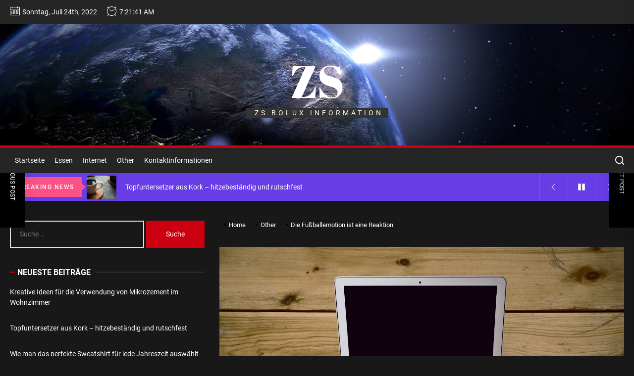

--- FILE ---
content_type: text/html; charset=UTF-8
request_url: https://zsbolux.top/die-fusballemotion-ist-eine-reaktion/
body_size: 16964
content:
<!DOCTYPE html>
<html class="no-js" lang="de-DE">

<head>
    <meta charset="UTF-8">
    <meta name="viewport" content="width=device-width, initial-scale=1.0, maximum-scale=1.0, user-scalable=no"/>
    <link rel="profile" href="https://gmpg.org/xfn/11">
    <title>Die Fußballemotion ist eine Reaktion &#8211; ZS</title>
<meta name='robots' content='max-image-preview:large' />
<link rel="alternate" type="application/rss+xml" title="ZS &raquo; Feed" href="https://zsbolux.top/feed/" />
<link rel="alternate" type="application/rss+xml" title="ZS &raquo; Kommentar-Feed" href="https://zsbolux.top/comments/feed/" />
<link rel="alternate" type="application/rss+xml" title="ZS &raquo; Die Fußballemotion ist eine Reaktion Kommentar-Feed" href="https://zsbolux.top/die-fusballemotion-ist-eine-reaktion/feed/" />
<script>
window._wpemojiSettings = {"baseUrl":"https:\/\/s.w.org\/images\/core\/emoji\/15.0.3\/72x72\/","ext":".png","svgUrl":"https:\/\/s.w.org\/images\/core\/emoji\/15.0.3\/svg\/","svgExt":".svg","source":{"concatemoji":"https:\/\/zsbolux.top\/wp-includes\/js\/wp-emoji-release.min.js?ver=6.5.4"}};
/*! This file is auto-generated */
!function(i,n){var o,s,e;function c(e){try{var t={supportTests:e,timestamp:(new Date).valueOf()};sessionStorage.setItem(o,JSON.stringify(t))}catch(e){}}function p(e,t,n){e.clearRect(0,0,e.canvas.width,e.canvas.height),e.fillText(t,0,0);var t=new Uint32Array(e.getImageData(0,0,e.canvas.width,e.canvas.height).data),r=(e.clearRect(0,0,e.canvas.width,e.canvas.height),e.fillText(n,0,0),new Uint32Array(e.getImageData(0,0,e.canvas.width,e.canvas.height).data));return t.every(function(e,t){return e===r[t]})}function u(e,t,n){switch(t){case"flag":return n(e,"\ud83c\udff3\ufe0f\u200d\u26a7\ufe0f","\ud83c\udff3\ufe0f\u200b\u26a7\ufe0f")?!1:!n(e,"\ud83c\uddfa\ud83c\uddf3","\ud83c\uddfa\u200b\ud83c\uddf3")&&!n(e,"\ud83c\udff4\udb40\udc67\udb40\udc62\udb40\udc65\udb40\udc6e\udb40\udc67\udb40\udc7f","\ud83c\udff4\u200b\udb40\udc67\u200b\udb40\udc62\u200b\udb40\udc65\u200b\udb40\udc6e\u200b\udb40\udc67\u200b\udb40\udc7f");case"emoji":return!n(e,"\ud83d\udc26\u200d\u2b1b","\ud83d\udc26\u200b\u2b1b")}return!1}function f(e,t,n){var r="undefined"!=typeof WorkerGlobalScope&&self instanceof WorkerGlobalScope?new OffscreenCanvas(300,150):i.createElement("canvas"),a=r.getContext("2d",{willReadFrequently:!0}),o=(a.textBaseline="top",a.font="600 32px Arial",{});return e.forEach(function(e){o[e]=t(a,e,n)}),o}function t(e){var t=i.createElement("script");t.src=e,t.defer=!0,i.head.appendChild(t)}"undefined"!=typeof Promise&&(o="wpEmojiSettingsSupports",s=["flag","emoji"],n.supports={everything:!0,everythingExceptFlag:!0},e=new Promise(function(e){i.addEventListener("DOMContentLoaded",e,{once:!0})}),new Promise(function(t){var n=function(){try{var e=JSON.parse(sessionStorage.getItem(o));if("object"==typeof e&&"number"==typeof e.timestamp&&(new Date).valueOf()<e.timestamp+604800&&"object"==typeof e.supportTests)return e.supportTests}catch(e){}return null}();if(!n){if("undefined"!=typeof Worker&&"undefined"!=typeof OffscreenCanvas&&"undefined"!=typeof URL&&URL.createObjectURL&&"undefined"!=typeof Blob)try{var e="postMessage("+f.toString()+"("+[JSON.stringify(s),u.toString(),p.toString()].join(",")+"));",r=new Blob([e],{type:"text/javascript"}),a=new Worker(URL.createObjectURL(r),{name:"wpTestEmojiSupports"});return void(a.onmessage=function(e){c(n=e.data),a.terminate(),t(n)})}catch(e){}c(n=f(s,u,p))}t(n)}).then(function(e){for(var t in e)n.supports[t]=e[t],n.supports.everything=n.supports.everything&&n.supports[t],"flag"!==t&&(n.supports.everythingExceptFlag=n.supports.everythingExceptFlag&&n.supports[t]);n.supports.everythingExceptFlag=n.supports.everythingExceptFlag&&!n.supports.flag,n.DOMReady=!1,n.readyCallback=function(){n.DOMReady=!0}}).then(function(){return e}).then(function(){var e;n.supports.everything||(n.readyCallback(),(e=n.source||{}).concatemoji?t(e.concatemoji):e.wpemoji&&e.twemoji&&(t(e.twemoji),t(e.wpemoji)))}))}((window,document),window._wpemojiSettings);
</script>
<style id='wp-emoji-styles-inline-css'>

	img.wp-smiley, img.emoji {
		display: inline !important;
		border: none !important;
		box-shadow: none !important;
		height: 1em !important;
		width: 1em !important;
		margin: 0 0.07em !important;
		vertical-align: -0.1em !important;
		background: none !important;
		padding: 0 !important;
	}
</style>
<link rel='stylesheet' id='wp-block-library-css' href='https://zsbolux.top/wp-includes/css/dist/block-library/style.min.css?ver=6.5.4' media='all' />
<style id='wp-block-library-theme-inline-css'>
.wp-block-audio figcaption{color:#555;font-size:13px;text-align:center}.is-dark-theme .wp-block-audio figcaption{color:#ffffffa6}.wp-block-audio{margin:0 0 1em}.wp-block-code{border:1px solid #ccc;border-radius:4px;font-family:Menlo,Consolas,monaco,monospace;padding:.8em 1em}.wp-block-embed figcaption{color:#555;font-size:13px;text-align:center}.is-dark-theme .wp-block-embed figcaption{color:#ffffffa6}.wp-block-embed{margin:0 0 1em}.blocks-gallery-caption{color:#555;font-size:13px;text-align:center}.is-dark-theme .blocks-gallery-caption{color:#ffffffa6}.wp-block-image figcaption{color:#555;font-size:13px;text-align:center}.is-dark-theme .wp-block-image figcaption{color:#ffffffa6}.wp-block-image{margin:0 0 1em}.wp-block-pullquote{border-bottom:4px solid;border-top:4px solid;color:currentColor;margin-bottom:1.75em}.wp-block-pullquote cite,.wp-block-pullquote footer,.wp-block-pullquote__citation{color:currentColor;font-size:.8125em;font-style:normal;text-transform:uppercase}.wp-block-quote{border-left:.25em solid;margin:0 0 1.75em;padding-left:1em}.wp-block-quote cite,.wp-block-quote footer{color:currentColor;font-size:.8125em;font-style:normal;position:relative}.wp-block-quote.has-text-align-right{border-left:none;border-right:.25em solid;padding-left:0;padding-right:1em}.wp-block-quote.has-text-align-center{border:none;padding-left:0}.wp-block-quote.is-large,.wp-block-quote.is-style-large,.wp-block-quote.is-style-plain{border:none}.wp-block-search .wp-block-search__label{font-weight:700}.wp-block-search__button{border:1px solid #ccc;padding:.375em .625em}:where(.wp-block-group.has-background){padding:1.25em 2.375em}.wp-block-separator.has-css-opacity{opacity:.4}.wp-block-separator{border:none;border-bottom:2px solid;margin-left:auto;margin-right:auto}.wp-block-separator.has-alpha-channel-opacity{opacity:1}.wp-block-separator:not(.is-style-wide):not(.is-style-dots){width:100px}.wp-block-separator.has-background:not(.is-style-dots){border-bottom:none;height:1px}.wp-block-separator.has-background:not(.is-style-wide):not(.is-style-dots){height:2px}.wp-block-table{margin:0 0 1em}.wp-block-table td,.wp-block-table th{word-break:normal}.wp-block-table figcaption{color:#555;font-size:13px;text-align:center}.is-dark-theme .wp-block-table figcaption{color:#ffffffa6}.wp-block-video figcaption{color:#555;font-size:13px;text-align:center}.is-dark-theme .wp-block-video figcaption{color:#ffffffa6}.wp-block-video{margin:0 0 1em}.wp-block-template-part.has-background{margin-bottom:0;margin-top:0;padding:1.25em 2.375em}
</style>
<style id='classic-theme-styles-inline-css'>
/*! This file is auto-generated */
.wp-block-button__link{color:#fff;background-color:#32373c;border-radius:9999px;box-shadow:none;text-decoration:none;padding:calc(.667em + 2px) calc(1.333em + 2px);font-size:1.125em}.wp-block-file__button{background:#32373c;color:#fff;text-decoration:none}
</style>
<style id='global-styles-inline-css'>
body{--wp--preset--color--black: #000000;--wp--preset--color--cyan-bluish-gray: #abb8c3;--wp--preset--color--white: #ffffff;--wp--preset--color--pale-pink: #f78da7;--wp--preset--color--vivid-red: #cf2e2e;--wp--preset--color--luminous-vivid-orange: #ff6900;--wp--preset--color--luminous-vivid-amber: #fcb900;--wp--preset--color--light-green-cyan: #7bdcb5;--wp--preset--color--vivid-green-cyan: #00d084;--wp--preset--color--pale-cyan-blue: #8ed1fc;--wp--preset--color--vivid-cyan-blue: #0693e3;--wp--preset--color--vivid-purple: #9b51e0;--wp--preset--gradient--vivid-cyan-blue-to-vivid-purple: linear-gradient(135deg,rgba(6,147,227,1) 0%,rgb(155,81,224) 100%);--wp--preset--gradient--light-green-cyan-to-vivid-green-cyan: linear-gradient(135deg,rgb(122,220,180) 0%,rgb(0,208,130) 100%);--wp--preset--gradient--luminous-vivid-amber-to-luminous-vivid-orange: linear-gradient(135deg,rgba(252,185,0,1) 0%,rgba(255,105,0,1) 100%);--wp--preset--gradient--luminous-vivid-orange-to-vivid-red: linear-gradient(135deg,rgba(255,105,0,1) 0%,rgb(207,46,46) 100%);--wp--preset--gradient--very-light-gray-to-cyan-bluish-gray: linear-gradient(135deg,rgb(238,238,238) 0%,rgb(169,184,195) 100%);--wp--preset--gradient--cool-to-warm-spectrum: linear-gradient(135deg,rgb(74,234,220) 0%,rgb(151,120,209) 20%,rgb(207,42,186) 40%,rgb(238,44,130) 60%,rgb(251,105,98) 80%,rgb(254,248,76) 100%);--wp--preset--gradient--blush-light-purple: linear-gradient(135deg,rgb(255,206,236) 0%,rgb(152,150,240) 100%);--wp--preset--gradient--blush-bordeaux: linear-gradient(135deg,rgb(254,205,165) 0%,rgb(254,45,45) 50%,rgb(107,0,62) 100%);--wp--preset--gradient--luminous-dusk: linear-gradient(135deg,rgb(255,203,112) 0%,rgb(199,81,192) 50%,rgb(65,88,208) 100%);--wp--preset--gradient--pale-ocean: linear-gradient(135deg,rgb(255,245,203) 0%,rgb(182,227,212) 50%,rgb(51,167,181) 100%);--wp--preset--gradient--electric-grass: linear-gradient(135deg,rgb(202,248,128) 0%,rgb(113,206,126) 100%);--wp--preset--gradient--midnight: linear-gradient(135deg,rgb(2,3,129) 0%,rgb(40,116,252) 100%);--wp--preset--font-size--small: 13px;--wp--preset--font-size--medium: 20px;--wp--preset--font-size--large: 36px;--wp--preset--font-size--x-large: 42px;--wp--preset--spacing--20: 0.44rem;--wp--preset--spacing--30: 0.67rem;--wp--preset--spacing--40: 1rem;--wp--preset--spacing--50: 1.5rem;--wp--preset--spacing--60: 2.25rem;--wp--preset--spacing--70: 3.38rem;--wp--preset--spacing--80: 5.06rem;--wp--preset--shadow--natural: 6px 6px 9px rgba(0, 0, 0, 0.2);--wp--preset--shadow--deep: 12px 12px 50px rgba(0, 0, 0, 0.4);--wp--preset--shadow--sharp: 6px 6px 0px rgba(0, 0, 0, 0.2);--wp--preset--shadow--outlined: 6px 6px 0px -3px rgba(255, 255, 255, 1), 6px 6px rgba(0, 0, 0, 1);--wp--preset--shadow--crisp: 6px 6px 0px rgba(0, 0, 0, 1);}:where(.is-layout-flex){gap: 0.5em;}:where(.is-layout-grid){gap: 0.5em;}body .is-layout-flex{display: flex;}body .is-layout-flex{flex-wrap: wrap;align-items: center;}body .is-layout-flex > *{margin: 0;}body .is-layout-grid{display: grid;}body .is-layout-grid > *{margin: 0;}:where(.wp-block-columns.is-layout-flex){gap: 2em;}:where(.wp-block-columns.is-layout-grid){gap: 2em;}:where(.wp-block-post-template.is-layout-flex){gap: 1.25em;}:where(.wp-block-post-template.is-layout-grid){gap: 1.25em;}.has-black-color{color: var(--wp--preset--color--black) !important;}.has-cyan-bluish-gray-color{color: var(--wp--preset--color--cyan-bluish-gray) !important;}.has-white-color{color: var(--wp--preset--color--white) !important;}.has-pale-pink-color{color: var(--wp--preset--color--pale-pink) !important;}.has-vivid-red-color{color: var(--wp--preset--color--vivid-red) !important;}.has-luminous-vivid-orange-color{color: var(--wp--preset--color--luminous-vivid-orange) !important;}.has-luminous-vivid-amber-color{color: var(--wp--preset--color--luminous-vivid-amber) !important;}.has-light-green-cyan-color{color: var(--wp--preset--color--light-green-cyan) !important;}.has-vivid-green-cyan-color{color: var(--wp--preset--color--vivid-green-cyan) !important;}.has-pale-cyan-blue-color{color: var(--wp--preset--color--pale-cyan-blue) !important;}.has-vivid-cyan-blue-color{color: var(--wp--preset--color--vivid-cyan-blue) !important;}.has-vivid-purple-color{color: var(--wp--preset--color--vivid-purple) !important;}.has-black-background-color{background-color: var(--wp--preset--color--black) !important;}.has-cyan-bluish-gray-background-color{background-color: var(--wp--preset--color--cyan-bluish-gray) !important;}.has-white-background-color{background-color: var(--wp--preset--color--white) !important;}.has-pale-pink-background-color{background-color: var(--wp--preset--color--pale-pink) !important;}.has-vivid-red-background-color{background-color: var(--wp--preset--color--vivid-red) !important;}.has-luminous-vivid-orange-background-color{background-color: var(--wp--preset--color--luminous-vivid-orange) !important;}.has-luminous-vivid-amber-background-color{background-color: var(--wp--preset--color--luminous-vivid-amber) !important;}.has-light-green-cyan-background-color{background-color: var(--wp--preset--color--light-green-cyan) !important;}.has-vivid-green-cyan-background-color{background-color: var(--wp--preset--color--vivid-green-cyan) !important;}.has-pale-cyan-blue-background-color{background-color: var(--wp--preset--color--pale-cyan-blue) !important;}.has-vivid-cyan-blue-background-color{background-color: var(--wp--preset--color--vivid-cyan-blue) !important;}.has-vivid-purple-background-color{background-color: var(--wp--preset--color--vivid-purple) !important;}.has-black-border-color{border-color: var(--wp--preset--color--black) !important;}.has-cyan-bluish-gray-border-color{border-color: var(--wp--preset--color--cyan-bluish-gray) !important;}.has-white-border-color{border-color: var(--wp--preset--color--white) !important;}.has-pale-pink-border-color{border-color: var(--wp--preset--color--pale-pink) !important;}.has-vivid-red-border-color{border-color: var(--wp--preset--color--vivid-red) !important;}.has-luminous-vivid-orange-border-color{border-color: var(--wp--preset--color--luminous-vivid-orange) !important;}.has-luminous-vivid-amber-border-color{border-color: var(--wp--preset--color--luminous-vivid-amber) !important;}.has-light-green-cyan-border-color{border-color: var(--wp--preset--color--light-green-cyan) !important;}.has-vivid-green-cyan-border-color{border-color: var(--wp--preset--color--vivid-green-cyan) !important;}.has-pale-cyan-blue-border-color{border-color: var(--wp--preset--color--pale-cyan-blue) !important;}.has-vivid-cyan-blue-border-color{border-color: var(--wp--preset--color--vivid-cyan-blue) !important;}.has-vivid-purple-border-color{border-color: var(--wp--preset--color--vivid-purple) !important;}.has-vivid-cyan-blue-to-vivid-purple-gradient-background{background: var(--wp--preset--gradient--vivid-cyan-blue-to-vivid-purple) !important;}.has-light-green-cyan-to-vivid-green-cyan-gradient-background{background: var(--wp--preset--gradient--light-green-cyan-to-vivid-green-cyan) !important;}.has-luminous-vivid-amber-to-luminous-vivid-orange-gradient-background{background: var(--wp--preset--gradient--luminous-vivid-amber-to-luminous-vivid-orange) !important;}.has-luminous-vivid-orange-to-vivid-red-gradient-background{background: var(--wp--preset--gradient--luminous-vivid-orange-to-vivid-red) !important;}.has-very-light-gray-to-cyan-bluish-gray-gradient-background{background: var(--wp--preset--gradient--very-light-gray-to-cyan-bluish-gray) !important;}.has-cool-to-warm-spectrum-gradient-background{background: var(--wp--preset--gradient--cool-to-warm-spectrum) !important;}.has-blush-light-purple-gradient-background{background: var(--wp--preset--gradient--blush-light-purple) !important;}.has-blush-bordeaux-gradient-background{background: var(--wp--preset--gradient--blush-bordeaux) !important;}.has-luminous-dusk-gradient-background{background: var(--wp--preset--gradient--luminous-dusk) !important;}.has-pale-ocean-gradient-background{background: var(--wp--preset--gradient--pale-ocean) !important;}.has-electric-grass-gradient-background{background: var(--wp--preset--gradient--electric-grass) !important;}.has-midnight-gradient-background{background: var(--wp--preset--gradient--midnight) !important;}.has-small-font-size{font-size: var(--wp--preset--font-size--small) !important;}.has-medium-font-size{font-size: var(--wp--preset--font-size--medium) !important;}.has-large-font-size{font-size: var(--wp--preset--font-size--large) !important;}.has-x-large-font-size{font-size: var(--wp--preset--font-size--x-large) !important;}
.wp-block-navigation a:where(:not(.wp-element-button)){color: inherit;}
:where(.wp-block-post-template.is-layout-flex){gap: 1.25em;}:where(.wp-block-post-template.is-layout-grid){gap: 1.25em;}
:where(.wp-block-columns.is-layout-flex){gap: 2em;}:where(.wp-block-columns.is-layout-grid){gap: 2em;}
.wp-block-pullquote{font-size: 1.5em;line-height: 1.6;}
</style>
<link rel='stylesheet' id='newsrepublic-google-fonts-css' href='https://zsbolux.top/wp-content/fonts/cd79736a3ecd089bca0dfdb79658cda3.css?ver=1.0.1' media='all' />
<link rel='stylesheet' id='magnific-popup-css' href='https://zsbolux.top/wp-content/themes/newsrepublic/assets/lib/magnific-popup/magnific-popup.css?ver=6.5.4' media='all' />
<link rel='stylesheet' id='slick-css' href='https://zsbolux.top/wp-content/themes/newsrepublic/assets/lib/slick/css/slick.min.css?ver=6.5.4' media='all' />
<link rel='stylesheet' id='newsrepublic-style-css' href='https://zsbolux.top/wp-content/themes/newsrepublic/style.css?ver=1.0.1' media='all' />
<script src="https://zsbolux.top/wp-includes/js/jquery/jquery.min.js?ver=3.7.1" id="jquery-core-js"></script>
<script src="https://zsbolux.top/wp-includes/js/jquery/jquery-migrate.min.js?ver=3.4.1" id="jquery-migrate-js"></script>
<link rel="https://api.w.org/" href="https://zsbolux.top/wp-json/" /><link rel="alternate" type="application/json" href="https://zsbolux.top/wp-json/wp/v2/posts/54" /><link rel="EditURI" type="application/rsd+xml" title="RSD" href="https://zsbolux.top/xmlrpc.php?rsd" />
<meta name="generator" content="WordPress 6.5.4" />
<link rel="canonical" href="https://zsbolux.top/die-fusballemotion-ist-eine-reaktion/" />
<link rel='shortlink' href='https://zsbolux.top/?p=54' />
<link rel="alternate" type="application/json+oembed" href="https://zsbolux.top/wp-json/oembed/1.0/embed?url=https%3A%2F%2Fzsbolux.top%2Fdie-fusballemotion-ist-eine-reaktion%2F" />
<link rel="alternate" type="text/xml+oembed" href="https://zsbolux.top/wp-json/oembed/1.0/embed?url=https%3A%2F%2Fzsbolux.top%2Fdie-fusballemotion-ist-eine-reaktion%2F&#038;format=xml" />

		<script>document.documentElement.className = document.documentElement.className.replace( 'no-js', 'js' );</script>
	
	<style>.recentcomments a{display:inline !important;padding:0 !important;margin:0 !important;}</style><style type='text/css' media='all'>
    .site-logo .custom-logo{
    max-width:  200px;
    }
    
    </style></head>

<body data-rsssl=1 class="post-template-default single single-post postid-54 single-format-standard wp-embed-responsive left-sidebar twp-single-default">



    <div class="preloader hide-no-js">
        <div class="theme-loader">
            <div class="dot dot-1"></div>
            <div class="dot dot-2"></div>
            <div class="dot dot-3"></div>
        </div>
        <svg xmlns="http://www.w3.org/2000/svg" version="1.1">
            <defs>
                <filter id="flubber">
                    <feGaussianBlur in="SourceGraphic" stdDeviation="10" result="blur"></feGaussianBlur>
                    <feColorMatrix in="blur" values="1 0 0 0 0  0 1 0 0 0  0 0 1 0 0  0 0 0 21 -7"></feColorMatrix>
                </filter>
            </defs>
        </svg>
    </div>


<div id="page" class="hfeed site">
    <a class="skip-link screen-reader-text" href="#content">Skip to the content</a>

    
    
<header id="site-header" class="theme-header " role="banner">
    
            <div id="theme-topbar" class="theme-header-topbar">
                
                
            <div class="wrapper header-wrapper">
                <div class="header-item header-item-left">
                                            <div class="theme-header-topbar-item theme-header-topbar-date">
                            <span class="theme-header-topbar-icon"><svg class="svg-icon" aria-hidden="true" role="img" focusable="false" xmlns="http://www.w3.org/2000/svg" width="20" height="20" viewBox="0 0 20 20"><path fill="currentColor" d="M18.5 2h-2.5v-0.5c0-0.276-0.224-0.5-0.5-0.5s-0.5 0.224-0.5 0.5v0.5h-10v-0.5c0-0.276-0.224-0.5-0.5-0.5s-0.5 0.224-0.5 0.5v0.5h-2.5c-0.827 0-1.5 0.673-1.5 1.5v14c0 0.827 0.673 1.5 1.5 1.5h17c0.827 0 1.5-0.673 1.5-1.5v-14c0-0.827-0.673-1.5-1.5-1.5zM1.5 3h2.5v1.5c0 0.276 0.224 0.5 0.5 0.5s0.5-0.224 0.5-0.5v-1.5h10v1.5c0 0.276 0.224 0.5 0.5 0.5s0.5-0.224 0.5-0.5v-1.5h2.5c0.276 0 0.5 0.224 0.5 0.5v2.5h-18v-2.5c0-0.276 0.224-0.5 0.5-0.5zM18.5 18h-17c-0.276 0-0.5-0.224-0.5-0.5v-10.5h18v10.5c0 0.276-0.224 0.5-0.5 0.5z"></path><path fill="currentColor" d="M7.5 10h-1c-0.276 0-0.5-0.224-0.5-0.5s0.224-0.5 0.5-0.5h1c0.276 0 0.5 0.224 0.5 0.5s-0.224 0.5-0.5 0.5z"></path><path fill="currentColor" d="M10.5 10h-1c-0.276 0-0.5-0.224-0.5-0.5s0.224-0.5 0.5-0.5h1c0.276 0 0.5 0.224 0.5 0.5s-0.224 0.5-0.5 0.5z"></path><path fill="currentColor" d="M13.5 10h-1c-0.276 0-0.5-0.224-0.5-0.5s0.224-0.5 0.5-0.5h1c0.276 0 0.5 0.224 0.5 0.5s-0.224 0.5-0.5 0.5z"></path><path fill="currentColor" d="M16.5 10h-1c-0.276 0-0.5-0.224-0.5-0.5s0.224-0.5 0.5-0.5h1c0.276 0 0.5 0.224 0.5 0.5s-0.224 0.5-0.5 0.5z"></path><path fill="currentColor" d="M4.5 12h-1c-0.276 0-0.5-0.224-0.5-0.5s0.224-0.5 0.5-0.5h1c0.276 0 0.5 0.224 0.5 0.5s-0.224 0.5-0.5 0.5z"></path><path fill="currentColor" d="M7.5 12h-1c-0.276 0-0.5-0.224-0.5-0.5s0.224-0.5 0.5-0.5h1c0.276 0 0.5 0.224 0.5 0.5s-0.224 0.5-0.5 0.5z"></path><path fill="currentColor" d="M10.5 12h-1c-0.276 0-0.5-0.224-0.5-0.5s0.224-0.5 0.5-0.5h1c0.276 0 0.5 0.224 0.5 0.5s-0.224 0.5-0.5 0.5z"></path><path fill="currentColor" d="M13.5 12h-1c-0.276 0-0.5-0.224-0.5-0.5s0.224-0.5 0.5-0.5h1c0.276 0 0.5 0.224 0.5 0.5s-0.224 0.5-0.5 0.5z"></path><path fill="currentColor" d="M16.5 12h-1c-0.276 0-0.5-0.224-0.5-0.5s0.224-0.5 0.5-0.5h1c0.276 0 0.5 0.224 0.5 0.5s-0.224 0.5-0.5 0.5z"></path><path fill="currentColor" d="M4.5 14h-1c-0.276 0-0.5-0.224-0.5-0.5s0.224-0.5 0.5-0.5h1c0.276 0 0.5 0.224 0.5 0.5s-0.224 0.5-0.5 0.5z"></path><path fill="currentColor" d="M7.5 14h-1c-0.276 0-0.5-0.224-0.5-0.5s0.224-0.5 0.5-0.5h1c0.276 0 0.5 0.224 0.5 0.5s-0.224 0.5-0.5 0.5z"></path><path fill="currentColor" d="M10.5 14h-1c-0.276 0-0.5-0.224-0.5-0.5s0.224-0.5 0.5-0.5h1c0.276 0 0.5 0.224 0.5 0.5s-0.224 0.5-0.5 0.5z"></path><path fill="currentColor" d="M13.5 14h-1c-0.276 0-0.5-0.224-0.5-0.5s0.224-0.5 0.5-0.5h1c0.276 0 0.5 0.224 0.5 0.5s-0.224 0.5-0.5 0.5z"></path><path fill="currentColor" d="M16.5 14h-1c-0.276 0-0.5-0.224-0.5-0.5s0.224-0.5 0.5-0.5h1c0.276 0 0.5 0.224 0.5 0.5s-0.224 0.5-0.5 0.5z"></path><path fill="currentColor" d="M4.5 16h-1c-0.276 0-0.5-0.224-0.5-0.5s0.224-0.5 0.5-0.5h1c0.276 0 0.5 0.224 0.5 0.5s-0.224 0.5-0.5 0.5z"></path><path fill="currentColor" d="M7.5 16h-1c-0.276 0-0.5-0.224-0.5-0.5s0.224-0.5 0.5-0.5h1c0.276 0 0.5 0.224 0.5 0.5s-0.224 0.5-0.5 0.5z"></path><path fill="currentColor" d="M10.5 16h-1c-0.276 0-0.5-0.224-0.5-0.5s0.224-0.5 0.5-0.5h1c0.276 0 0.5 0.224 0.5 0.5s-0.224 0.5-0.5 0.5z"></path><path fill="currentColor" d="M13.5 16h-1c-0.276 0-0.5-0.224-0.5-0.5s0.224-0.5 0.5-0.5h1c0.276 0 0.5 0.224 0.5 0.5s-0.224 0.5-0.5 0.5z"></path><path fill="currentColor" d="M16.5 16h-1c-0.276 0-0.5-0.224-0.5-0.5s0.224-0.5 0.5-0.5h1c0.276 0 0.5 0.224 0.5 0.5s-0.224 0.5-0.5 0.5z"></path></svg></span>
                            <span class="theme-header-topbar-label">Sonntag, Juli 24th, 2022</span>
                        </div>
                    
                    <div class="theme-header-topbar-item theme-header-topbar-clock">
                        <span class="theme-header-topbar-icon"><svg class="svg-icon" aria-hidden="true" role="img" focusable="false" xmlns="http://www.w3.org/2000/svg" width="20" height="20" viewBox="0 0 20 20"><path fill="currentColor" d="M16.32 17.113c1.729-1.782 2.68-4.124 2.68-6.613 0-2.37-0.862-4.608-2.438-6.355l0.688-0.688 0.647 0.646c0.098 0.098 0.226 0.146 0.353 0.146s0.256-0.049 0.353-0.146c0.195-0.195 0.195-0.512 0-0.707l-2-2c-0.195-0.195-0.512-0.195-0.707 0s-0.195 0.512 0 0.707l0.647 0.646-0.688 0.688c-1.747-1.576-3.985-2.438-6.355-2.438s-4.608 0.862-6.355 2.438l-0.688-0.688 0.646-0.646c0.195-0.195 0.195-0.512 0-0.707s-0.512-0.195-0.707 0l-2 2c-0.195 0.195-0.195 0.512 0 0.707 0.098 0.098 0.226 0.146 0.354 0.146s0.256-0.049 0.354-0.146l0.646-0.646 0.688 0.688c-1.576 1.747-2.438 3.985-2.438 6.355 0 2.489 0.951 4.831 2.68 6.613l-2.034 2.034c-0.195 0.195-0.195 0.512 0 0.707 0.098 0.098 0.226 0.147 0.354 0.147s0.256-0.049 0.354-0.147l2.060-2.059c1.705 1.428 3.836 2.206 6.087 2.206s4.382-0.778 6.087-2.206l2.059 2.059c0.098 0.098 0.226 0.147 0.354 0.147s0.256-0.049 0.353-0.147c0.195-0.195 0.195-0.512 0-0.707l-2.034-2.034zM1 10.5c0-4.687 3.813-8.5 8.5-8.5s8.5 3.813 8.5 8.5c0 4.687-3.813 8.5-8.5 8.5s-8.5-3.813-8.5-8.5z"></path><path fill="currentColor" d="M15.129 7.25c-0.138-0.239-0.444-0.321-0.683-0.183l-4.92 2.841-3.835-2.685c-0.226-0.158-0.538-0.103-0.696 0.123s-0.103 0.538 0.123 0.696l4.096 2.868c0.001 0.001 0.002 0.001 0.002 0.002 0.009 0.006 0.018 0.012 0.027 0.017 0.002 0.001 0.004 0.003 0.006 0.004 0.009 0.005 0.018 0.010 0.027 0.015 0.002 0.001 0.004 0.002 0.006 0.003 0.010 0.005 0.020 0.009 0.031 0.014 0.006 0.003 0.013 0.005 0.019 0.007 0.004 0.001 0.008 0.003 0.013 0.005 0.007 0.002 0.014 0.004 0.021 0.006 0.004 0.001 0.008 0.002 0.012 0.003 0.007 0.002 0.014 0.003 0.022 0.005 0.004 0.001 0.008 0.002 0.012 0.002 0.007 0.001 0.014 0.002 0.021 0.003 0.005 0.001 0.010 0.001 0.015 0.002 0.006 0.001 0.012 0.001 0.018 0.002 0.009 0.001 0.018 0.001 0.027 0.001 0.002 0 0.004 0 0.006 0 0 0 0-0 0-0s0 0 0.001 0c0.019 0 0.037-0.001 0.056-0.003 0.001-0 0.002-0 0.003-0 0.018-0.002 0.036-0.005 0.054-0.010 0.002-0 0.003-0.001 0.005-0.001 0.017-0.004 0.034-0.009 0.050-0.015 0.003-0.001 0.006-0.002 0.008-0.003 0.016-0.006 0.031-0.012 0.046-0.020 0.004-0.002 0.007-0.004 0.011-0.006 0.005-0.003 0.011-0.005 0.016-0.008l5.196-3c0.239-0.138 0.321-0.444 0.183-0.683z"></path></svg></span>
                        <span class="theme-header-topbar-label">
                            <div id="twp-time-clock"></div>
                        </span>
                    </div>

                </div>


                <div class="header-item header-item-right">
                    
                    
                </div>
            </div>

        
            </div>

        


    <div class="header-mainbar  data-bg header-bg-1  "   data-background="https://zsbolux.top/wp-content/themes/newsrepublic/assets/images/bg-image.jpg" >
        <div class="wrapper header-wrapper">
            <div class="header-item header-item-left">
            </div>
            <div class="header-item header-item-center">
                <div class="header-titles">
                    <div class="site-title"><a href="https://zsbolux.top/">ZS</a></div><div class="site-description"><span>ZS bolux information</span></div><!-- .site-description -->                </div>
            </div>
            <div class="header-item header-item-right">
            </div>
        </div>
    </div>


    
    <div class="header-navbar">
        <div class="twp-progress-bar" id="progressbar"></div>
        <div class="wrapper header-wrapper">
            <div class="header-item header-item-left">
                <div class="header-navigation-wrapper">
                    <div class="site-navigation">
                        <nav class="primary-menu-wrapper" aria-label="Horizontal" role="navigation">
                            <ul class="primary-menu theme-menu">
                                <li id=menu-item-94 class="menu-item menu-item-type-custom menu-item-object-custom menu-item-home menu-item-94"><a href="https://zsbolux.top">Startseite</a></li><li id=menu-item-95 class="menu-item menu-item-type-taxonomy menu-item-object-category menu-item-95"><a href="https://zsbolux.top/category/essen/">Essen</a></li><li id=menu-item-96 class="menu-item menu-item-type-taxonomy menu-item-object-category menu-item-96"><a href="https://zsbolux.top/category/internet/">Internet</a></li><li id=menu-item-97 class="menu-item menu-item-type-taxonomy menu-item-object-category current-post-ancestor current-menu-parent current-post-parent menu-item-97"><a href="https://zsbolux.top/category/other/">Other</a></li><li id=menu-item-98 class="menu-item menu-item-type-post_type menu-item-object-page menu-item-98"><a href="https://zsbolux.top/kontaktinformationen/">Kontaktinformationen</a></li>                            </ul>
                        </nav>
                    </div>
                </div>

            </div>

            <div class="header-item header-item-right">
                        <div class="navbar-controls hide-no-js">
                            <button type="button" class="navbar-control navbar-control-search">
                    <span class="navbar-control-trigger" tabindex="-1"><svg class="svg-icon" aria-hidden="true" role="img" focusable="false" xmlns="http://www.w3.org/2000/svg" width="18" height="18" viewBox="0 0 20 20"><path fill="currentColor" d="M1148.0319,95.6176858 L1151.70711,99.2928932 C1152.09763,99.6834175 1152.09763,100.316582 1151.70711,100.707107 C1151.31658,101.097631 1150.68342,101.097631 1150.29289,100.707107 L1146.61769,97.0318993 C1145.07801,98.2635271 1143.12501,99 1141,99 C1136.02944,99 1132,94.9705627 1132,90 C1132,85.0294372 1136.02944,81 1141,81 C1145.97056,81 1150,85.0294372 1150,90 C1150,92.1250137 1149.26353,94.078015 1148.0319,95.6176858 Z M1146.04139,94.8563911 C1147.25418,93.5976949 1148,91.8859456 1148,90 C1148,86.1340067 1144.86599,83 1141,83 C1137.13401,83 1134,86.1340067 1134,90 C1134,93.8659933 1137.13401,97 1141,97 C1142.88595,97 1144.59769,96.2541764 1145.85639,95.0413859 C1145.88271,95.0071586 1145.91154,94.9742441 1145.94289,94.9428932 C1145.97424,94.9115423 1146.00716,94.8827083 1146.04139,94.8563911 Z" transform="translate(-1132 -81)" /></svg></span>
                </button>
            
            <button type="button" class="navbar-control navbar-control-offcanvas">
                <span class="navbar-control-trigger" tabindex="-1"><svg class="svg-icon" aria-hidden="true" role="img" focusable="false" xmlns="http://www.w3.org/2000/svg" width="20" height="20" viewBox="0 0 20 20"><path fill="currentColor" d="M1 3v2h18V3zm0 8h18V9H1zm0 6h18v-2H1z" /></svg></span>
            </button>

        </div>

                </div>
        </div>
    </div>

    <div class="theme-header-ticker hidden-sm-element">
        <div class="wrapper header-wrapper">
            <div class="header-item header-item-left">
                
            <div class="theme-ticker-area hide-no-js">
                                    <div class="theme-ticker-components theme-ticker-left">
                        <div class="theme-ticker-title">Breaking News</div>
                    </div>
                
                
                    <div class="theme-ticker-component theme-ticker-right">
                        <div class="ticker-slides" data-direction="left" data-direction='left'>
                            

                                        <a class="ticker-slides-item" href="https://zsbolux.top/kreative-ideen-fuer-die-verwendung-von-mikrozement-im-wohnzimmer/" tabindex="0" rel="bookmark" title="Kreative Ideen für die Verwendung von Mikrozement im Wohnzimmer">
                                                                                            <span class="data-bg ticker-data-bg" data-background="https://zsbolux.top/wp-content/uploads/2022/07/7-3-150x150.jpg"></span>
                                                                                        <span class="ticker-title">Kreative Ideen für die Verwendung von Mikrozement im Wohnzimmer</span>
                                        </a>


                                

                                        <a class="ticker-slides-item" href="https://zsbolux.top/topfuntersetzer-aus-kork-hitzebestaendig-und-rutschfest/" tabindex="0" rel="bookmark" title="Topfuntersetzer aus Kork – hitzebeständig und rutschfest">
                                                                                            <span class="data-bg ticker-data-bg" data-background="https://zsbolux.top/wp-content/uploads/2025/10/20251015153227_download-150x150.jpg"></span>
                                                                                        <span class="ticker-title">Topfuntersetzer aus Kork – hitzebeständig und rutschfest</span>
                                        </a>


                                

                                        <a class="ticker-slides-item" href="https://zsbolux.top/wie-man-das-perfekte-sweatshirt-fuer-jede-jahreszeit-auswaehlt/" tabindex="0" rel="bookmark" title="Wie man das perfekte Sweatshirt für jede Jahreszeit auswählt">
                                                                                            <span class="data-bg ticker-data-bg" data-background="https://zsbolux.top/wp-content/uploads/2025/08/634785_main_image-150x150.jpeg"></span>
                                                                                        <span class="ticker-title">Wie man das perfekte Sweatshirt für jede Jahreszeit auswählt</span>
                                        </a>


                                

                                        <a class="ticker-slides-item" href="https://zsbolux.top/wie-kann-weisses-rauschen-die-schlafqualitaet-von-babys-verbessern/" tabindex="0" rel="bookmark" title="Wie kann weißes Rauschen die Schlafqualität von Babys verbessern?">
                                                                                            <span class="data-bg ticker-data-bg" data-background="https://zsbolux.top/wp-content/uploads/2025/07/Screenshot_1-150x150.jpg"></span>
                                                                                        <span class="ticker-title">Wie kann weißes Rauschen die Schlafqualität von Babys verbessern?</span>
                                        </a>


                                

                                        <a class="ticker-slides-item" href="https://zsbolux.top/olimpstore-deutschland-ihr-partner-fuer-premium-sporternaehrung-und-fitnesszubehoer/" tabindex="0" rel="bookmark" title="Olimpstore Deutschland – Ihr Partner für Premium-Sporternährung und Fitnesszubehör">
                                                                                            <span class="data-bg ticker-data-bg" data-background="https://zsbolux.top/wp-content/uploads/2022/05/apple-1842297_1280-150x150.jpg"></span>
                                                                                        <span class="ticker-title">Olimpstore Deutschland – Ihr Partner für Premium-Sporternährung und Fitnesszubehör</span>
                                        </a>


                                                        </div>
                    </div>

                                </div>

                    </div>
            <div class="header-item header-item-right">
                <div class="ticker-controls">
                    <button type="button" class="slide-btn theme-aria-button slide-prev-ticker">
                        <span class="btn__content" tabindex="-1">
                            <svg class="svg-icon" aria-hidden="true" role="img" focusable="false" xmlns="http://www.w3.org/2000/svg" width="16" height="16" viewBox="0 0 16 16"><path fill="currentColor" d="M11.354 1.646a.5.5 0 0 1 0 .708L5.707 8l5.647 5.646a.5.5 0 0 1-.708.708l-6-6a.5.5 0 0 1 0-.708l6-6a.5.5 0 0 1 .708 0z" /></path></svg>                        </span>
                    </button>

                    <button type="button" class="slide-btn theme-aria-button ticker-control ticker-control-play">
                        <span class="btn__content" tabindex="-1">
                            <svg class="svg-icon" aria-hidden="true" role="img" focusable="false" xmlns="http://www.w3.org/2000/svg" width="22" height="22" viewBox="0 0 22 28"><path fill="currentColor" d="M21.625 14.484l-20.75 11.531c-0.484 0.266-0.875 0.031-0.875-0.516v-23c0-0.547 0.391-0.781 0.875-0.516l20.75 11.531c0.484 0.266 0.484 0.703 0 0.969z" /></svg>                        </span>
                    </button>

                    <button type="button" class="slide-btn theme-aria-button ticker-control ticker-control-pause pp-button-active">
                        <span class="btn__content" tabindex="-1">
                            <svg class="svg-icon" aria-hidden="true" role="img" focusable="false" xmlns="http://www.w3.org/2000/svg" width="22" height="22" viewBox="0 0 24 28"><path fill="currentColor" d="M24 3v22c0 0.547-0.453 1-1 1h-8c-0.547 0-1-0.453-1-1v-22c0-0.547 0.453-1 1-1h8c0.547 0 1 0.453 1 1zM10 3v22c0 0.547-0.453 1-1 1h-8c-0.547 0-1-0.453-1-1v-22c0-0.547 0.453-1 1-1h8c0.547 0 1 0.453 1 1z" /></svg>                        </span>
                    </button>

                    <button type="button" class="slide-btn theme-aria-button slide-next-ticker">
                        <span class="btn__content" tabindex="-1">
                            <svg class="svg-icon" aria-hidden="true" role="img" focusable="false" xmlns="http://www.w3.org/2000/svg" width="16" height="16" viewBox="0 0 16 16"><path fill="currentColor" d="M4.646 1.646a.5.5 0 0 1 .708 0l6 6a.5.5 0 0 1 0 .708l-6 6a.5.5 0 0 1-.708-.708L10.293 8 4.646 2.354a.5.5 0 0 1 0-.708z"></path></svg>                        </span>
                    </button>
                </div>
            </div>
        </div>
    </div>

</header>

    
    <div id="content" class="site-content">
    <div class="singular-main-block">
        <div class="wrapper">
            <div class="column-row">

                <div id="primary" class="content-area">
                    <main id="main" class="site-main " role="main">

                        <div class="entry-breadcrumb"><nav role="navigation" aria-label="Breadcrumbs" class="breadcrumb-trail breadcrumbs" itemprop="breadcrumb"><ul class="trail-items" itemscope itemtype="http://schema.org/BreadcrumbList"><meta name="numberOfItems" content="3" /><meta name="itemListOrder" content="Ascending" /><li itemprop="itemListElement" itemscope itemtype="http://schema.org/ListItem" class="trail-item trail-begin"><a href="https://zsbolux.top/" rel="home" itemprop="item"><span itemprop="name">Home</span></a><meta itemprop="position" content="1" /></li><li itemprop="itemListElement" itemscope itemtype="http://schema.org/ListItem" class="trail-item"><a href="https://zsbolux.top/category/other/" itemprop="item"><span itemprop="name">Other</span></a><meta itemprop="position" content="2" /></li><li itemprop="itemListElement" itemscope itemtype="http://schema.org/ListItem" class="trail-item trail-end"><a href="https://zsbolux.top/die-fusballemotion-ist-eine-reaktion/" itemprop="item"><span itemprop="name">Die Fußballemotion ist eine Reaktion</span></a><meta itemprop="position" content="3" /></li></ul></nav>
        </div>
                            <div class="article-wraper single-layout  single-layout-default">

                                
<article id="post-54" class="post-54 post type-post status-publish format-standard has-post-thumbnail hentry category-other"> 

	
		<div class="post-thumbnail">

			                <img width="1280" height="853" src="https://zsbolux.top/wp-content/uploads/2022/07/home-office-336378_1280-1.jpg" class="attachment-post-thumbnail size-post-thumbnail wp-post-image" alt="" decoding="async" fetchpriority="high" srcset="https://zsbolux.top/wp-content/uploads/2022/07/home-office-336378_1280-1.jpg 1280w, https://zsbolux.top/wp-content/uploads/2022/07/home-office-336378_1280-1-300x200.jpg 300w, https://zsbolux.top/wp-content/uploads/2022/07/home-office-336378_1280-1-1024x682.jpg 1024w, https://zsbolux.top/wp-content/uploads/2022/07/home-office-336378_1280-1-768x512.jpg 768w" sizes="(max-width: 1280px) 100vw, 1280px" />        			
		</div>

	
		<header class="entry-header">

			
				<div class="entry-meta">

					<div class="entry-meta-item entry-meta-categories"><span class="cat-links">
                            <a  href="https://zsbolux.top/category/other/" rel="category tag">
                                <span>Other</span>
                            </a>

                        </span></div>
				</div>

			
			<h1 class="entry-title entry-title-large">

	            Die Fußballemotion ist eine Reaktion
	        </h1>

		</header>

	
		<div class="entry-meta">

			<div class="entry-meta-inline"><div class="entry-meta-item entry-meta-byline"> <span class="author vcard"><a class="url fn n" href="https://zsbolux.top/author/bolux/">bolux</a></span></div><div class="entry-meta-separator"></div><div class="entry-meta-item entry-meta-date"><span class="posted-on"><a href="https://zsbolux.top/2022/07/24/" rel="bookmark"><time class="entry-date published updated" datetime="2022-07-24T20:37:45+00:00">Juli 24, 2022</time></a></span></div></div>
		</div>

		
	<div class="post-content-wrap">

		
		<div class="post-content">

			<div class="entry-content">

				<p dir="auto" data-pm-slice="1 1 []">Die Fußballemotion ist eine Reaktion, die bei Menschen entsteht, die sich ein Fußballspiel ansehen. Die Emotion kann Wut, Freude, Traurigkeit oder Frustration sein.</p>
<p dir="auto">Die Fußballemotion ist das Ergebnis eines intensiven und kompetitiven Spiels zwischen zwei Mannschaften. Es ist das Gefühl, dass Sie wollen, dass Ihr Team gewinnt, und sich hocherfreut fühlen, wenn es das tut.</p>
<p dir="auto">Fußball-Emotionen sind das Ergebnis eines intensiven Wettkampfs zwischen zwei Mannschaften und können von Wut bis Freude reichen.</p>
<h2 dir="auto">Es gibt viele Emotionen,</h2>
<p dir="auto">die Fußballfans während eines Spiels empfinden. Einige dieser Emotionen sind Wut, Frustration und Freude.</p>
<p dir="auto">Die häufigste Emotion ist Aufregung. Fußballfans sind aufgeregt, wenn sie den Ball in der Luft sehen, wenn sie sehen, wie der Schiedsrichter ein Tor oder einen Elfmeter signalisiert oder wenn ihre Mannschaft ein Tor erzielt.</p>
<p dir="auto">Fußball ist ein Sport, der auf den Emotionen seiner Fans aufbaut. Es gibt viele Gründe, warum Fußball ein so emotionales Spiel ist, aber der wichtigste ist, dass es unberechenbar ist.</p>
<p dir="auto">Fußballfans sind begeistert von ihrem Team und haben eine starke Verbindung zum Spiel. Diese Verbindung zeigt sich in der Art und Weise, wie sie reagieren, wenn ihr Team ein Spiel verliert oder gewinnt. Sie feiern oder trauern, je nachdem, was passiert ist.</p>
<p dir="auto">Die Intensität dieser Emotionen zeigt sich daran, wie Fußballfans auf Ereignisse auf und neben dem Platz reagieren. Diese Reaktionen werden durch die sozialen Medien verstärkt, was bedeutet, dass Sie selbst dann, wenn Sie ein Spiel verpasst haben, immer noch das Gefühl haben, mit all Ihren Freunden und Familienmitgliedern live dabei zu sein.</p>
<p dir="auto">Fußball ist ein Sport, der für seine hohe Emotionalität bekannt ist. Spieler und Fans haben gleichermaßen viel Leidenschaft und Liebe für den Sport, was dazu beiträgt, das Spiel spannend zu sehen.</p>
<p dir="auto">Eine der vielen Emotionen, die Fußballspieler während eines Spiels erleben, ist Frustration. Diese Emotion kann mit Worten nur schwer zu vermitteln sein, aber KI-Autoren können dabei helfen, indem sie Text generieren, der die Frustration des Spielers einfängt und ihn auf ansprechende Weise vermittelt.</p>
<p dir="auto">Als Beispiel diskutiert dieser Artikel, wie KI-Autoren dabei helfen könnten, Emotionen in Fußballspielen zu vermitteln, indem sie Text generieren, der die Frustration in Fußballspielen einfängt:</p>
<p dir="auto">&#8220;Die Frustration war greifbar, als er zu seinem Gegenüber auf der anderen Seite des Spielfelds hinübersah.&#8221;</p>
<p dir="auto">Fußball ist ein Sport, der die Emotionen der Menschen weckt. Es geht nicht nur um das Spiel, es geht um die Leidenschaft und Liebe für das Spiel.</p>
<p dir="auto">Die wichtigste Emotion im Fußball, mit der Spieler sich und ihre Mitspieler motivieren, ist Wut. Diese Emotion kann von Fußballern genutzt werden, um ihnen zu helfen, in schwierigen Situationen den Sieg zu erringen.</p>
<p dir="auto">Mit KI-Unterstützung können Fußballer ihre Emotionen besser steuern und sich auf das konzentrieren, was sie tun müssen, um Spiele zu gewinnen.</p>
<p dir="auto">Emotionen sind das Wichtigste im Fußball. Sie machen es interessanter zu sehen und zu verstehen.</p>
<p dir="auto">Das Folgende ist eine Liste von Emotionen, die im Fußball zu finden sind:</p>
<p dir="auto">&#8211; Freude: wenn ein Team ein Tor erzielt, ein Spiel gewinnt oder etwas Schwieriges erreicht;</p>
<p dir="auto">&#8211; Aufregung: Wenn das Spiel läuft und die Dinge schnell passieren;</p>
<p dir="auto">&#8211; Traurigkeit: wenn das Team verliert oder etwas Schlimmes passiert; &#8211; Ekel: wenn jemand etwas Ekelhaftes oder Beschämendes tut, wie zum Beispiel auf das Spielfeld zu spucken.</p>

			</div>

			
				<div class="entry-footer">

                    <div class="entry-meta">
                                             </div>

                    <div class="entry-meta">
                                            </div>

				</div>

			
		</div>

	</div>

</article>
                                            <div class="comments-wrapper">
                                                
<div id="comments" class="comments-area">

		<div id="respond" class="comment-respond">
		<header class="block-title-wrapper"><h3 class="block-title">Schreibe einen Kommentar <small><a rel="nofollow" id="cancel-comment-reply-link" href="/die-fusballemotion-ist-eine-reaktion/#respond" style="display:none;">Antworten abbrechen</a></small></h3></header><form action="https://zsbolux.top/wp-comments-post.php" method="post" id="commentform" class="comment-form" novalidate><p class="comment-notes"><span id="email-notes">Deine E-Mail-Adresse wird nicht veröffentlicht.</span> <span class="required-field-message">Erforderliche Felder sind mit <span class="required">*</span> markiert</span></p><p class="comment-form-comment"><label for="comment">Kommentar <span class="required">*</span></label> <textarea id="comment" name="comment" cols="45" rows="8" maxlength="65525" required></textarea></p><p class="comment-form-author"><label for="author">Name <span class="required">*</span></label> <input id="author" name="author" type="text" value="" size="30" maxlength="245" autocomplete="name" required /></p>
<p class="comment-form-email"><label for="email">E-Mail <span class="required">*</span></label> <input id="email" name="email" type="email" value="" size="30" maxlength="100" aria-describedby="email-notes" autocomplete="email" required /></p>
<p class="comment-form-url"><label for="url">Website</label> <input id="url" name="url" type="url" value="" size="30" maxlength="200" autocomplete="url" /></p>
<p class="comment-form-cookies-consent"><input id="wp-comment-cookies-consent" name="wp-comment-cookies-consent" type="checkbox" value="yes" /> <label for="wp-comment-cookies-consent">Meinen Namen, meine E-Mail-Adresse und meine Website in diesem Browser für die nächste Kommentierung speichern.</label></p>
<p class="form-submit"><input name="submit" type="submit" id="submit" class="submit" value="Kommentar abschicken" /> <input type='hidden' name='comment_post_ID' value='54' id='comment_post_ID' />
<input type='hidden' name='comment_parent' id='comment_parent' value='0' />
</p></form>	</div><!-- #respond -->
	
</div><!-- #comments -->
                                            </div>

                                        
                            </div>

                        
                <div class="floating-post-navigation floating-navigation-prev">
                                                <img width="300" height="200" src="https://zsbolux.top/wp-content/uploads/2022/07/7-3-300x200.jpg" class="attachment-medium size-medium wp-post-image" alt="" loading="lazy" />                                        <a href="https://zsbolux.top/betonzaune-sind-eine-art-betrug/">
                        <span class="floating-navigation-label">Previous post</span>
                        <span class="floating-navigation-title">Betonzäune sind eine Art Betrug</span>
                    </a>
                </div>

            
                <div class="floating-post-navigation floating-navigation-next">
                                            <img width="300" height="169" src="https://zsbolux.top/wp-content/uploads/2022/07/seo-2394237_1280-1-300x169.jpg" class="attachment-medium size-medium wp-post-image" alt="" loading="lazy" />                                        <a href="https://zsbolux.top/in-der-weihnachtsgeschichte/">
                        <span class="floating-navigation-label">Next post</span>
                        <span class="floating-navigation-title">In der Weihnachtsgeschichte</span>
                    </a>
                </div>

            
    			<div class="theme-block related-posts-area">

    	        	                        <header class="block-title-wrapper">
                            <h3 class="block-title">
                                More Stories                            </h3>
                        </header>
    		        
    	            <div class="related-posts-wrapper">

                                                        <article id="theme-post-146" class="news-article news-article-list post-146 post type-post status-publish format-standard has-post-thumbnail hentry category-other">
                                                                            <div class="data-bg data-bg-small" data-background="https://zsbolux.top/wp-content/uploads/2022/07/7-3-300x200.jpg">

                                            
                                            <a href="https://zsbolux.top/kreative-ideen-fuer-die-verwendung-von-mikrozement-im-wohnzimmer/">
                                            </a>
                                        </div>
                                    
                                    <div class="article-content">
                                        <header class="entry-header">
                                            <h3 class="entry-title entry-title-medium">
                                                <a href="https://zsbolux.top/kreative-ideen-fuer-die-verwendung-von-mikrozement-im-wohnzimmer/" rel="bookmark">
                                                    Kreative Ideen für die Verwendung von Mikrozement im Wohnzimmer                                                </a>
                                            </h3>
                                        </header>

                                        <div class="entry-content entry-content-muted">
                                            <p>Als ich vor zwei Jahren mein Wohnzimmer neu dachte, suchte ich nach einem Material, das Ruhe, Weite und Charakter vereint...</p>                                        </div>

                                        <div class="entry-meta">
                                            <div class="entry-meta-inline"><div class="entry-meta-item entry-meta-byline"> <span class="author vcard"><a class="url fn n" href="https://zsbolux.top/author/bolux/">bolux</a></span></div><div class="entry-meta-separator"></div><div class="entry-meta-item entry-meta-date"><span class="posted-on"><a href="https://zsbolux.top/2025/12/09/" rel="bookmark"><time class="entry-date published updated" datetime="2025-12-09T11:01:34+00:00">Dezember 9, 2025</time></a></span></div></div>                                        </div>
                                    </div>
                                </article>
                                                        <article id="theme-post-143" class="news-article news-article-list post-143 post type-post status-publish format-standard has-post-thumbnail hentry category-other">
                                                                            <div class="data-bg data-bg-small" data-background="https://zsbolux.top/wp-content/uploads/2025/10/20251015153227_download-300x225.jpg">

                                            
                                            <a href="https://zsbolux.top/topfuntersetzer-aus-kork-hitzebestaendig-und-rutschfest/">
                                            </a>
                                        </div>
                                    
                                    <div class="article-content">
                                        <header class="entry-header">
                                            <h3 class="entry-title entry-title-medium">
                                                <a href="https://zsbolux.top/topfuntersetzer-aus-kork-hitzebestaendig-und-rutschfest/" rel="bookmark">
                                                    Topfuntersetzer aus Kork – hitzebeständig und rutschfest                                                </a>
                                            </h3>
                                        </header>

                                        <div class="entry-content entry-content-muted">
                                            <p>Topfuntersetzer aus Kork – hitzebeständig und rutschfest Topfuntersetzer aus Kork vereinen Funktionalität und Design auf eindrucksvolle Weise. Sie schützen empfindliche...</p>                                        </div>

                                        <div class="entry-meta">
                                            <div class="entry-meta-inline"><div class="entry-meta-item entry-meta-byline"> <span class="author vcard"><a class="url fn n" href="https://zsbolux.top/author/bolux/">bolux</a></span></div><div class="entry-meta-separator"></div><div class="entry-meta-item entry-meta-date"><span class="posted-on"><a href="https://zsbolux.top/2025/09/11/" rel="bookmark"><time class="entry-date published" datetime="2025-09-11T08:32:50+00:00">September 11, 2025</time><time class="updated" datetime="2025-10-20T09:17:55+00:00">Oktober 20, 2025</time></a></span></div></div>                                        </div>
                                    </div>
                                </article>
                                                        <article id="theme-post-140" class="news-article news-article-list post-140 post type-post status-publish format-standard has-post-thumbnail hentry category-other">
                                                                            <div class="data-bg data-bg-small" data-background="https://zsbolux.top/wp-content/uploads/2025/08/634785_main_image-200x300.jpeg">

                                            
                                            <a href="https://zsbolux.top/wie-man-das-perfekte-sweatshirt-fuer-jede-jahreszeit-auswaehlt/">
                                            </a>
                                        </div>
                                    
                                    <div class="article-content">
                                        <header class="entry-header">
                                            <h3 class="entry-title entry-title-medium">
                                                <a href="https://zsbolux.top/wie-man-das-perfekte-sweatshirt-fuer-jede-jahreszeit-auswaehlt/" rel="bookmark">
                                                    Wie man das perfekte Sweatshirt für jede Jahreszeit auswählt                                                </a>
                                            </h3>
                                        </header>

                                        <div class="entry-content entry-content-muted">
                                            <p>Entdecken Sie, wie Sie ein Sweatshirt auswählen, das Komfort und Stil zu jeder Jahreszeit vereint. Profitieren Sie von Experten-Tipps für...</p>                                        </div>

                                        <div class="entry-meta">
                                            <div class="entry-meta-inline"><div class="entry-meta-item entry-meta-byline"> <span class="author vcard"><a class="url fn n" href="https://zsbolux.top/author/bolux/">bolux</a></span></div><div class="entry-meta-separator"></div><div class="entry-meta-item entry-meta-date"><span class="posted-on"><a href="https://zsbolux.top/2025/08/28/" rel="bookmark"><time class="entry-date published updated" datetime="2025-08-28T20:10:58+00:00">August 28, 2025</time></a></span></div></div>                                        </div>
                                    </div>
                                </article>
                                                        <article id="theme-post-136" class="news-article news-article-list post-136 post type-post status-publish format-standard has-post-thumbnail hentry category-other">
                                                                            <div class="data-bg data-bg-small" data-background="https://zsbolux.top/wp-content/uploads/2025/07/Screenshot_1-300x197.jpg">

                                            
                                            <a href="https://zsbolux.top/wie-kann-weisses-rauschen-die-schlafqualitaet-von-babys-verbessern/">
                                            </a>
                                        </div>
                                    
                                    <div class="article-content">
                                        <header class="entry-header">
                                            <h3 class="entry-title entry-title-medium">
                                                <a href="https://zsbolux.top/wie-kann-weisses-rauschen-die-schlafqualitaet-von-babys-verbessern/" rel="bookmark">
                                                    Wie kann weißes Rauschen die Schlafqualität von Babys verbessern?                                                </a>
                                            </h3>
                                        </header>

                                        <div class="entry-content entry-content-muted">
                                            <p>Erfahren Sie, wie beruhigende Klänge wie weißes Rauschen Babys helfen können, sanft einzuschlafen, und entdecken Sie die Wissenschaft hinter diesen...</p>                                        </div>

                                        <div class="entry-meta">
                                            <div class="entry-meta-inline"><div class="entry-meta-item entry-meta-byline"> <span class="author vcard"><a class="url fn n" href="https://zsbolux.top/author/bolux/">bolux</a></span></div><div class="entry-meta-separator"></div><div class="entry-meta-item entry-meta-date"><span class="posted-on"><a href="https://zsbolux.top/2025/07/27/" rel="bookmark"><time class="entry-date published updated" datetime="2025-07-27T10:18:06+00:00">Juli 27, 2025</time></a></span></div></div>                                        </div>
                                    </div>
                                </article>
                                                        <article id="theme-post-134" class="news-article news-article-list post-134 post type-post status-publish format-standard has-post-thumbnail hentry category-other">
                                                                            <div class="data-bg data-bg-small" data-background="https://zsbolux.top/wp-content/uploads/2022/05/apple-1842297_1280-300x200.jpg">

                                            
                                            <a href="https://zsbolux.top/olimpstore-deutschland-ihr-partner-fuer-premium-sporternaehrung-und-fitnesszubehoer/">
                                            </a>
                                        </div>
                                    
                                    <div class="article-content">
                                        <header class="entry-header">
                                            <h3 class="entry-title entry-title-medium">
                                                <a href="https://zsbolux.top/olimpstore-deutschland-ihr-partner-fuer-premium-sporternaehrung-und-fitnesszubehoer/" rel="bookmark">
                                                    Olimpstore Deutschland – Ihr Partner für Premium-Sporternährung und Fitnesszubehör                                                </a>
                                            </h3>
                                        </header>

                                        <div class="entry-content entry-content-muted">
                                            <p>Unsere Mission Olimpstore Deutschland verfolgt eine klare Vision: Sportler aller Leistungsniveaus auf ihrem Weg zu Höchstleistungen zu begleiten. Ob Einsteiger,...</p>                                        </div>

                                        <div class="entry-meta">
                                            <div class="entry-meta-inline"><div class="entry-meta-item entry-meta-byline"> <span class="author vcard"><a class="url fn n" href="https://zsbolux.top/author/bolux/">bolux</a></span></div><div class="entry-meta-separator"></div><div class="entry-meta-item entry-meta-date"><span class="posted-on"><a href="https://zsbolux.top/2025/04/24/" rel="bookmark"><time class="entry-date published updated" datetime="2025-04-24T11:04:59+00:00">April 24, 2025</time></a></span></div></div>                                        </div>
                                    </div>
                                </article>
                                                        <article id="theme-post-132" class="news-article news-article-list post-132 post type-post status-publish format-standard has-post-thumbnail hentry category-other">
                                                                            <div class="data-bg data-bg-small" data-background="https://zsbolux.top/wp-content/uploads/2022/07/olej-cbd-3-olejki-cbd-300x200.png">

                                            
                                            <a href="https://zsbolux.top/was-die-produkte-von-voopoo-auszeichnet/">
                                            </a>
                                        </div>
                                    
                                    <div class="article-content">
                                        <header class="entry-header">
                                            <h3 class="entry-title entry-title-medium">
                                                <a href="https://zsbolux.top/was-die-produkte-von-voopoo-auszeichnet/" rel="bookmark">
                                                    Was die Produkte von Voopoo auszeichnet                                                </a>
                                            </h3>
                                        </header>

                                        <div class="entry-content entry-content-muted">
                                            <p>Voopoo ist ein renommierter Name in der Welt der E-Zigaretten und Vaping-Geräte. Seit ihrer Gründung hat sich die Marke Voopoo...</p>                                        </div>

                                        <div class="entry-meta">
                                            <div class="entry-meta-inline"><div class="entry-meta-item entry-meta-byline"> <span class="author vcard"><a class="url fn n" href="https://zsbolux.top/author/bolux/">bolux</a></span></div><div class="entry-meta-separator"></div><div class="entry-meta-item entry-meta-date"><span class="posted-on"><a href="https://zsbolux.top/2024/12/05/" rel="bookmark"><time class="entry-date published updated" datetime="2024-12-05T08:07:04+00:00">Dezember 5, 2024</time></a></span></div></div>                                        </div>
                                    </div>
                                </article>
                        
    	            </div>

    			</div>

    		
                    <div class="navigation-wrapper">
                        
	<nav class="navigation post-navigation" aria-label="Beiträge">
		<h2 class="screen-reader-text">Beitrags-Navigation</h2>
		<div class="nav-links"><div class="nav-previous"><a href="https://zsbolux.top/betonzaune-sind-eine-art-betrug/" rel="prev"><span class="arrow" aria-hidden="true"><svg class="svg-icon" aria-hidden="true" role="img" focusable="false" xmlns="http://www.w3.org/2000/svg" width="16" height="16" viewBox="0 0 16 16"><path fill="currentColor" d="M15 8a.5.5 0 0 0-.5-.5H2.707l3.147-3.146a.5.5 0 1 0-.708-.708l-4 4a.5.5 0 0 0 0 .708l4 4a.5.5 0 0 0 .708-.708L2.707 8.5H14.5A.5.5 0 0 0 15 8z"></path></svg></span><span class="screen-reader-text">Previous post:</span><span class="post-title">Betonzäune sind eine Art Betrug</span></a></div><div class="nav-next"><a href="https://zsbolux.top/in-der-weihnachtsgeschichte/" rel="next"><span class="arrow" aria-hidden="true"><svg class="svg-icon" aria-hidden="true" role="img" focusable="false" xmlns="http://www.w3.org/2000/svg" width="16" height="16" viewBox="0 0 16 16"><path fill="currentColor" d="M1 8a.5.5 0 0 1 .5-.5h11.793l-3.147-3.146a.5.5 0 0 1 .708-.708l4 4a.5.5 0 0 1 0 .708l-4 4a.5.5 0 0 1-.708-.708L13.293 8.5H1.5A.5.5 0 0 1 1 8z"></path></svg></span><span class="screen-reader-text">Next post:</span><span class="post-title">In der Weihnachtsgeschichte</span></a></div></div>
	</nav>                    </div>
                    
                    </main><!-- #main -->
                </div>

                
<aside id="secondary" class="widget-area theme-bottom-sticky">
	<div id="search-2" class="widget widget_search"><form role="search" method="get" class="search-form" action="https://zsbolux.top/">
				<label>
					<span class="screen-reader-text">Suche nach:</span>
					<input type="search" class="search-field" placeholder="Suche &hellip;" value="" name="s" />
				</label>
				<input type="submit" class="search-submit" value="Suche" />
			</form></div>
		<div id="recent-posts-2" class="widget widget_recent_entries">
		<h3 class="widget-title"><span>Neueste Beiträge</span></h3>
		<ul>
											<li>
					<a href="https://zsbolux.top/kreative-ideen-fuer-die-verwendung-von-mikrozement-im-wohnzimmer/">Kreative Ideen für die Verwendung von Mikrozement im Wohnzimmer</a>
									</li>
											<li>
					<a href="https://zsbolux.top/topfuntersetzer-aus-kork-hitzebestaendig-und-rutschfest/">Topfuntersetzer aus Kork – hitzebeständig und rutschfest</a>
									</li>
											<li>
					<a href="https://zsbolux.top/wie-man-das-perfekte-sweatshirt-fuer-jede-jahreszeit-auswaehlt/">Wie man das perfekte Sweatshirt für jede Jahreszeit auswählt</a>
									</li>
											<li>
					<a href="https://zsbolux.top/wie-kann-weisses-rauschen-die-schlafqualitaet-von-babys-verbessern/">Wie kann weißes Rauschen die Schlafqualität von Babys verbessern?</a>
									</li>
											<li>
					<a href="https://zsbolux.top/olimpstore-deutschland-ihr-partner-fuer-premium-sporternaehrung-und-fitnesszubehoer/">Olimpstore Deutschland – Ihr Partner für Premium-Sporternährung und Fitnesszubehör</a>
									</li>
					</ul>

		</div><div id="recent-comments-2" class="widget widget_recent_comments"><h3 class="widget-title"><span>Neueste Kommentare</span></h3><ul id="recentcomments"></ul></div><div id="archives-2" class="widget widget_archive"><h3 class="widget-title"><span>Archive</span></h3>
			<ul>
					<li><a href='https://zsbolux.top/2025/12/'>Dezember 2025</a></li>
	<li><a href='https://zsbolux.top/2025/09/'>September 2025</a></li>
	<li><a href='https://zsbolux.top/2025/08/'>August 2025</a></li>
	<li><a href='https://zsbolux.top/2025/07/'>Juli 2025</a></li>
	<li><a href='https://zsbolux.top/2025/04/'>April 2025</a></li>
	<li><a href='https://zsbolux.top/2024/12/'>Dezember 2024</a></li>
	<li><a href='https://zsbolux.top/2024/08/'>August 2024</a></li>
	<li><a href='https://zsbolux.top/2024/04/'>April 2024</a></li>
	<li><a href='https://zsbolux.top/2023/12/'>Dezember 2023</a></li>
	<li><a href='https://zsbolux.top/2023/08/'>August 2023</a></li>
	<li><a href='https://zsbolux.top/2023/06/'>Juni 2023</a></li>
	<li><a href='https://zsbolux.top/2023/04/'>April 2023</a></li>
	<li><a href='https://zsbolux.top/2023/03/'>März 2023</a></li>
	<li><a href='https://zsbolux.top/2023/01/'>Januar 2023</a></li>
	<li><a href='https://zsbolux.top/2022/12/'>Dezember 2022</a></li>
	<li><a href='https://zsbolux.top/2022/07/'>Juli 2022</a></li>
			</ul>

			</div><div id="categories-2" class="widget widget_categories"><h3 class="widget-title"><span>Kategorien</span></h3>
			<ul>
					<li class="cat-item cat-item-3"><a href="https://zsbolux.top/category/essen/">Essen</a>
</li>
	<li class="cat-item cat-item-2"><a href="https://zsbolux.top/category/internet/">Internet</a>
</li>
	<li class="cat-item cat-item-6"><a href="https://zsbolux.top/category/medizin/">Medizin</a>
</li>
	<li class="cat-item cat-item-4"><a href="https://zsbolux.top/category/other/">Other</a>
</li>
			</ul>

			</div><div id="meta-2" class="widget widget_meta"><h3 class="widget-title"><span>Meta</span></h3>
		<ul>
						<li><a href="https://zsbolux.top/wp-login.php">Anmelden</a></li>
			<li><a href="https://zsbolux.top/feed/">Feed der Einträge</a></li>
			<li><a href="https://zsbolux.top/comments/feed/">Kommentare-Feed</a></li>

			<li><a href="https://de.wordpress.org/">WordPress.org</a></li>
		</ul>

		</div></aside><!-- #secondary -->

            </div>
        </div>
    </div>




</div>


        <div class="header-searchbar">
            <div class="header-searchbar-inner">
                <div class="wrapper">
                    <div class="header-searchbar-panel">

                        <div class="header-searchbar-area">
                            <a class="skip-link-search-top" href="javascript:void(0)"></a>
                            <form role="search" method="get" class="search-form" action="https://zsbolux.top/">
				<label>
					<span class="screen-reader-text">Suche nach:</span>
					<input type="search" class="search-field" placeholder="Suche &hellip;" value="" name="s" />
				</label>
				<input type="submit" class="search-submit" value="Suche" />
			</form>                        </div>

                        <button type="button" id="search-closer" class="close-popup">
                            <svg class="svg-icon" aria-hidden="true" role="img" focusable="false" xmlns="http://www.w3.org/2000/svg" width="16" height="16" viewBox="0 0 16 16"><polygon fill="currentColor" fill-rule="evenodd" points="6.852 7.649 .399 1.195 1.445 .149 7.899 6.602 14.352 .149 15.399 1.195 8.945 7.649 15.399 14.102 14.352 15.149 7.899 8.695 1.445 15.149 .399 14.102" /></svg>                        </button>
                    </div>
                </div>
            </div>
        </div>

    
        <div id="offcanvas-menu">
            <div class="offcanvas-wraper">

                <div class="close-offcanvas-menu">

                    <a class="skip-link-off-canvas" href="javascript:void(0)"></a>

                    <div class="offcanvas-close">

                                                     <div class="offcanvas-close-items">
                                <div class="responsive-content-date"></div>
                                <div class="responsive-content-clock">
                                    <span class="theme-extrabar-icon">
                                        <svg class="svg-icon" aria-hidden="true" role="img" focusable="false" xmlns="http://www.w3.org/2000/svg" width="20" height="20" viewBox="0 0 20 20"><path fill="currentColor" d="M16.32 17.113c1.729-1.782 2.68-4.124 2.68-6.613 0-2.37-0.862-4.608-2.438-6.355l0.688-0.688 0.647 0.646c0.098 0.098 0.226 0.146 0.353 0.146s0.256-0.049 0.353-0.146c0.195-0.195 0.195-0.512 0-0.707l-2-2c-0.195-0.195-0.512-0.195-0.707 0s-0.195 0.512 0 0.707l0.647 0.646-0.688 0.688c-1.747-1.576-3.985-2.438-6.355-2.438s-4.608 0.862-6.355 2.438l-0.688-0.688 0.646-0.646c0.195-0.195 0.195-0.512 0-0.707s-0.512-0.195-0.707 0l-2 2c-0.195 0.195-0.195 0.512 0 0.707 0.098 0.098 0.226 0.146 0.354 0.146s0.256-0.049 0.354-0.146l0.646-0.646 0.688 0.688c-1.576 1.747-2.438 3.985-2.438 6.355 0 2.489 0.951 4.831 2.68 6.613l-2.034 2.034c-0.195 0.195-0.195 0.512 0 0.707 0.098 0.098 0.226 0.147 0.354 0.147s0.256-0.049 0.354-0.147l2.060-2.059c1.705 1.428 3.836 2.206 6.087 2.206s4.382-0.778 6.087-2.206l2.059 2.059c0.098 0.098 0.226 0.147 0.354 0.147s0.256-0.049 0.353-0.147c0.195-0.195 0.195-0.512 0-0.707l-2.034-2.034zM1 10.5c0-4.687 3.813-8.5 8.5-8.5s8.5 3.813 8.5 8.5c0 4.687-3.813 8.5-8.5 8.5s-8.5-3.813-8.5-8.5z"></path><path fill="currentColor" d="M15.129 7.25c-0.138-0.239-0.444-0.321-0.683-0.183l-4.92 2.841-3.835-2.685c-0.226-0.158-0.538-0.103-0.696 0.123s-0.103 0.538 0.123 0.696l4.096 2.868c0.001 0.001 0.002 0.001 0.002 0.002 0.009 0.006 0.018 0.012 0.027 0.017 0.002 0.001 0.004 0.003 0.006 0.004 0.009 0.005 0.018 0.010 0.027 0.015 0.002 0.001 0.004 0.002 0.006 0.003 0.010 0.005 0.020 0.009 0.031 0.014 0.006 0.003 0.013 0.005 0.019 0.007 0.004 0.001 0.008 0.003 0.013 0.005 0.007 0.002 0.014 0.004 0.021 0.006 0.004 0.001 0.008 0.002 0.012 0.003 0.007 0.002 0.014 0.003 0.022 0.005 0.004 0.001 0.008 0.002 0.012 0.002 0.007 0.001 0.014 0.002 0.021 0.003 0.005 0.001 0.010 0.001 0.015 0.002 0.006 0.001 0.012 0.001 0.018 0.002 0.009 0.001 0.018 0.001 0.027 0.001 0.002 0 0.004 0 0.006 0 0 0 0-0 0-0s0 0 0.001 0c0.019 0 0.037-0.001 0.056-0.003 0.001-0 0.002-0 0.003-0 0.018-0.002 0.036-0.005 0.054-0.010 0.002-0 0.003-0.001 0.005-0.001 0.017-0.004 0.034-0.009 0.050-0.015 0.003-0.001 0.006-0.002 0.008-0.003 0.016-0.006 0.031-0.012 0.046-0.020 0.004-0.002 0.007-0.004 0.011-0.006 0.005-0.003 0.011-0.005 0.016-0.008l5.196-3c0.239-0.138 0.321-0.444 0.183-0.683z"></path></svg>                                    </span>
                                    <span class="theme-extrabar-label">
                                        <div id="twp-time-clock"></div>
                                    </span>
                                </div>
                            </div>
                        
                        <button type="button" class="button-offcanvas-close">

                            <span class="offcanvas-close-label">
                                Close                            </span>

                            <span class="bars">
                                <span class="bar"></span>
                                <span class="bar"></span>
                                <span class="bar"></span>
                            </span>

                        </button>

                    </div>
                </div>

                <div id="primary-nav-offcanvas" class="offcanvas-item offcanvas-main-navigation">
                    <nav class="primary-menu-wrapper">
                        <ul class="primary-menu theme-menu">

                            <li class="menu-item menu-item-type-custom menu-item-object-custom menu-item-home menu-item-94"><div class="submenu-wrapper"><a href="https://zsbolux.top">Startseite</a></div><!-- .submenu-wrapper --></li>
<li class="menu-item menu-item-type-taxonomy menu-item-object-category menu-item-95"><div class="submenu-wrapper"><a href="https://zsbolux.top/category/essen/">Essen</a></div><!-- .submenu-wrapper --></li>
<li class="menu-item menu-item-type-taxonomy menu-item-object-category menu-item-96"><div class="submenu-wrapper"><a href="https://zsbolux.top/category/internet/">Internet</a></div><!-- .submenu-wrapper --></li>
<li class="menu-item menu-item-type-taxonomy menu-item-object-category current-post-ancestor current-menu-parent current-post-parent menu-item-97"><div class="submenu-wrapper"><a href="https://zsbolux.top/category/other/">Other</a></div><!-- .submenu-wrapper --></li>
<li class="menu-item menu-item-type-post_type menu-item-object-page menu-item-98"><div class="submenu-wrapper"><a href="https://zsbolux.top/kontaktinformationen/">Kontaktinformationen</a></div><!-- .submenu-wrapper --></li>

                        </ul>
                    </nav>
                </div>

                                    <div class="responsive-content-menu">

                    </div>
                
                <a class="skip-link-offcanvas screen-reader-text" href="javascript:void(0)"></a>
                
            </div>
        </div>

    
<footer id="site-footer" role="contentinfo">
            <div class="site-info">
            <div class="wrapper">
                <div class="column-row">
                    <div class="column column-8 column-sm-12">
                        <div class="footer-copyright">
                            Copyright &copy 2026 <a href="https://zsbolux.top/" title="ZS" ><span>ZS. </span></a> All rights reserved.<br>Theme: NewsRepublic By <a href="https://www.themeinwp.com/theme/newsrepublic"  title="Themeinwp" target="_blank" rel="author"><span>Themeinwp. </span></a>Powered by <a href="https://wordpress.org" title="WordPress" target="_blank"><span>WordPress.</span></a>                        </div>
                    </div>


                    
                </div>
            </div>
            
            <div class="hide-no-js">
                <button type="button" class="scroll-up">
                    <svg class="svg-icon" aria-hidden="true" role="img" focusable="false" xmlns="http://www.w3.org/2000/svg" width="16" height="16" viewBox="0 0 16 16"><path fill="currentColor" d="M7.646 4.646a.5.5 0 0 1 .708 0l6 6a.5.5 0 0 1-.708.708L8 5.707l-5.646 5.647a.5.5 0 0 1-.708-.708l6-6z"></path></svg>                </button>
            </div>

                    </div>

    
</footer>
</div>
<script src="https://zsbolux.top/wp-includes/js/comment-reply.min.js?ver=6.5.4" id="comment-reply-js" async data-wp-strategy="async"></script>
<script src="https://zsbolux.top/wp-includes/js/imagesloaded.min.js?ver=5.0.0" id="imagesloaded-js"></script>
<script src="https://zsbolux.top/wp-content/themes/newsrepublic/assets/lib/magnific-popup/jquery.magnific-popup.min.js?ver=6.5.4" id="magnific-popup-js"></script>
<script src="https://zsbolux.top/wp-content/themes/newsrepublic/assets/lib/slick/js/slick.min.js?ver=6.5.4" id="slick-js"></script>
<script id="newsrepublic-ajax-js-extra">
var newsrepublic_ajax = {"ajax_url":"https:\/\/zsbolux.top\/wp-admin\/admin-ajax.php","ajax_nonce":"309933036b"};
</script>
<script src="https://zsbolux.top/wp-content/themes/newsrepublic/assets/lib/custom/js/ajax.js?ver=6.5.4" id="newsrepublic-ajax-js"></script>
<script id="newsrepublic-custom-js-extra">
var newsrepublic_custom = {"single_post":"1","newsrepublic_ed_post_reaction":"","next_svg":"<svg class=\"svg-icon\" aria-hidden=\"true\" role=\"img\" focusable=\"false\" xmlns=\"http:\/\/www.w3.org\/2000\/svg\" width=\"16\" height=\"16\" viewBox=\"0 0 16 16\"><path fill=\"currentColor\" d=\"M4.646 1.646a.5.5 0 0 1 .708 0l6 6a.5.5 0 0 1 0 .708l-6 6a.5.5 0 0 1-.708-.708L10.293 8 4.646 2.354a.5.5 0 0 1 0-.708z\"><\/path><\/svg>","prev_svg":"<svg class=\"svg-icon\" aria-hidden=\"true\" role=\"img\" focusable=\"false\" xmlns=\"http:\/\/www.w3.org\/2000\/svg\" width=\"16\" height=\"16\" viewBox=\"0 0 16 16\"><path fill=\"currentColor\" d=\"M11.354 1.646a.5.5 0 0 1 0 .708L5.707 8l5.647 5.646a.5.5 0 0 1-.708.708l-6-6a.5.5 0 0 1 0-.708l6-6a.5.5 0 0 1 .708 0z\" \/><\/path><\/svg>","play":"<svg class=\"svg-icon\" aria-hidden=\"true\" role=\"img\" focusable=\"false\" xmlns=\"http:\/\/www.w3.org\/2000\/svg\" width=\"22\" height=\"22\" viewBox=\"0 0 22 28\"><path fill=\"currentColor\" d=\"M21.625 14.484l-20.75 11.531c-0.484 0.266-0.875 0.031-0.875-0.516v-23c0-0.547 0.391-0.781 0.875-0.516l20.75 11.531c0.484 0.266 0.484 0.703 0 0.969z\" \/><\/svg>","pause":"<svg class=\"svg-icon\" aria-hidden=\"true\" role=\"img\" focusable=\"false\" xmlns=\"http:\/\/www.w3.org\/2000\/svg\" width=\"22\" height=\"22\" viewBox=\"0 0 24 28\"><path fill=\"currentColor\" d=\"M24 3v22c0 0.547-0.453 1-1 1h-8c-0.547 0-1-0.453-1-1v-22c0-0.547 0.453-1 1-1h8c0.547 0 1 0.453 1 1zM10 3v22c0 0.547-0.453 1-1 1h-8c-0.547 0-1-0.453-1-1v-22c0-0.547 0.453-1 1-1h8c0.547 0 1 0.453 1 1z\" \/><\/svg>","mute":"<svg class=\"svg-icon\" aria-hidden=\"true\" role=\"img\" focusable=\"false\" xmlns=\"http:\/\/www.w3.org\/2000\/svg\" width=\"22\" height=\"22\" viewBox=\"0 0 448.075 448.075\"><path fill=\"currentColor\" d=\"M352.021,16.075c0-6.08-3.52-11.84-8.96-14.4c-5.76-2.88-12.16-1.92-16.96,1.92l-141.76,112.96l167.68,167.68V16.075z\" \/><path fill=\"currentColor\" d=\"M443.349,420.747l-416-416c-6.24-6.24-16.384-6.24-22.624,0s-6.24,16.384,0,22.624l100.672,100.704h-9.376 c-9.92,0-18.56,4.48-24.32,11.52c-4.8,5.44-7.68,12.8-7.68,20.48v128c0,17.6,14.4,32,32,32h74.24l155.84,124.48 c2.88,2.24,6.4,3.52,9.92,3.52c2.24,0,4.8-0.64,7.04-1.6c5.44-2.56,8.96-8.32,8.96-14.4v-57.376l68.672,68.672 c3.136,3.136,7.232,4.704,11.328,4.704s8.192-1.568,11.328-4.672C449.589,437.131,449.589,427.019,443.349,420.747z\" \/><\/svg>","unmute":"<svg class=\"svg-icon\" aria-hidden=\"true\" role=\"img\" focusable=\"false\" xmlns=\"http:\/\/www.w3.org\/2000\/svg\" width=\"22\" height=\"22\" viewBox=\"0 0 480 480\"><path fill=\"currentColor\" d=\"M278.944,17.577c-5.568-2.656-12.128-1.952-16.928,1.92L106.368,144.009H32c-17.632,0-32,14.368-32,32v128 c0,17.664,14.368,32,32,32h74.368l155.616,124.512c2.912,2.304,6.464,3.488,10.016,3.488c2.368,0,4.736-0.544,6.944-1.6 c5.536-2.656,9.056-8.256,9.056-14.4v-416C288,25.865,284.48,20.265,278.944,17.577z\" \/><path fill=\"currentColor\" d=\"M368.992,126.857c-6.304-6.208-16.416-6.112-22.624,0.128c-6.208,6.304-6.144,16.416,0.128,22.656 C370.688,173.513,384,205.609,384,240.009s-13.312,66.496-37.504,90.368c-6.272,6.176-6.336,16.32-0.128,22.624 c3.136,3.168,7.264,4.736,11.36,4.736c4.064,0,8.128-1.536,11.264-4.64C399.328,323.241,416,283.049,416,240.009 S399.328,156.777,368.992,126.857z\" \/><path fill=\"currentColor\" d=\"M414.144,81.769c-6.304-6.24-16.416-6.176-22.656,0.096c-6.208,6.272-6.144,16.416,0.096,22.624 C427.968,140.553,448,188.681,448,240.009s-20.032,99.424-56.416,135.488c-6.24,6.24-6.304,16.384-0.096,22.656 c3.168,3.136,7.264,4.704,11.36,4.704c4.064,0,8.16-1.536,11.296-4.64C456.64,356.137,480,299.945,480,240.009 S456.64,123.881,414.144,81.769z\" \/><\/svg>","play_text":"Play","pause_text":"Pause","mute_text":"Mute","unmute_text":"Unmute"};
</script>
<script src="https://zsbolux.top/wp-content/themes/newsrepublic/assets/lib/custom/js/custom.js?ver=6.5.4" id="newsrepublic-custom-js"></script>
<script id="newsrepublic-pagination-js-extra">
var newsrepublic_pagination = {"paged":"1","maxpage":"0","nextLink":"","ajax_url":"https:\/\/zsbolux.top\/wp-admin\/admin-ajax.php","loadmore":"Load More Posts","nomore":"No More Posts","loading":"Loading...","pagination_layout":"numeric","ajax_nonce":"309933036b"};
</script>
<script src="https://zsbolux.top/wp-content/themes/newsrepublic/assets/lib/custom/js/pagination.js?ver=6.5.4" id="newsrepublic-pagination-js"></script>
</body>
</html>
